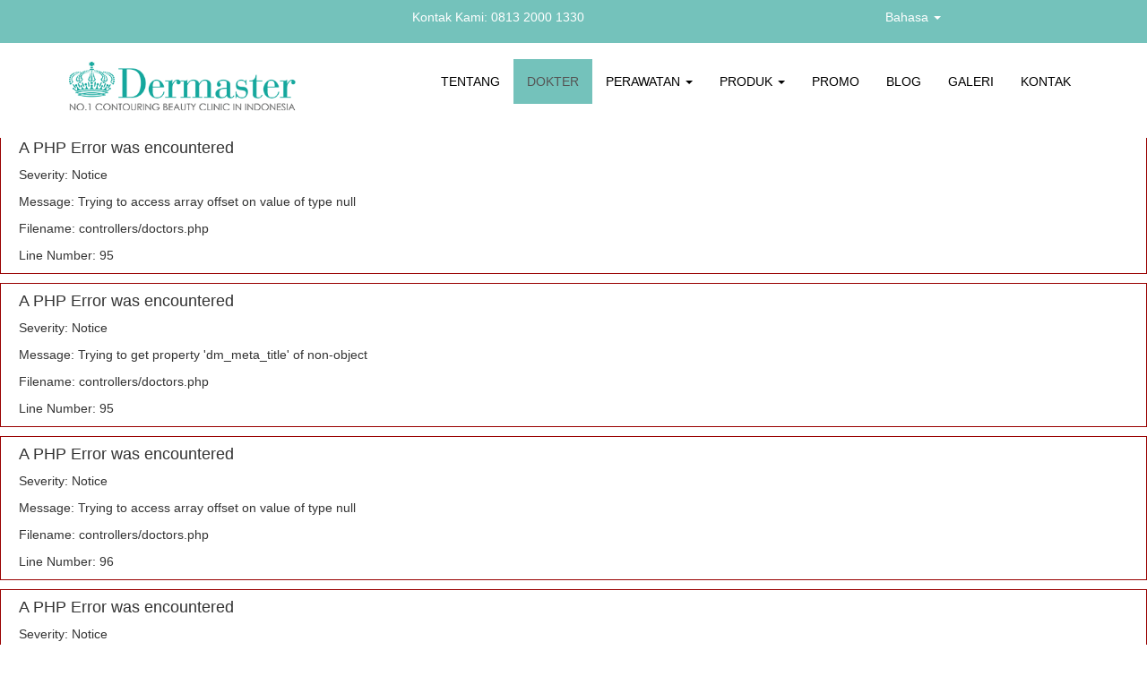

--- FILE ---
content_type: text/html; charset=UTF-8
request_url: https://www.dermaster-indonesia.com/doctors/detail/133
body_size: 6416
content:
<div style="border:1px solid #990000;padding-left:20px;margin:0 0 10px 0;">

<h4>A PHP Error was encountered</h4>

<p>Severity: Notice</p>
<p>Message:  Trying to access array offset on value of type null</p>
<p>Filename: controllers/doctors.php</p>
<p>Line Number: 95</p>

</div><div style="border:1px solid #990000;padding-left:20px;margin:0 0 10px 0;">

<h4>A PHP Error was encountered</h4>

<p>Severity: Notice</p>
<p>Message:  Trying to get property 'dm_meta_title' of non-object</p>
<p>Filename: controllers/doctors.php</p>
<p>Line Number: 95</p>

</div><div style="border:1px solid #990000;padding-left:20px;margin:0 0 10px 0;">

<h4>A PHP Error was encountered</h4>

<p>Severity: Notice</p>
<p>Message:  Trying to access array offset on value of type null</p>
<p>Filename: controllers/doctors.php</p>
<p>Line Number: 96</p>

</div><div style="border:1px solid #990000;padding-left:20px;margin:0 0 10px 0;">

<h4>A PHP Error was encountered</h4>

<p>Severity: Notice</p>
<p>Message:  Trying to get property 'dm_meta_key' of non-object</p>
<p>Filename: controllers/doctors.php</p>
<p>Line Number: 96</p>

</div><div style="border:1px solid #990000;padding-left:20px;margin:0 0 10px 0;">

<h4>A PHP Error was encountered</h4>

<p>Severity: Notice</p>
<p>Message:  Trying to access array offset on value of type null</p>
<p>Filename: controllers/doctors.php</p>
<p>Line Number: 97</p>

</div><div style="border:1px solid #990000;padding-left:20px;margin:0 0 10px 0;">

<h4>A PHP Error was encountered</h4>

<p>Severity: Notice</p>
<p>Message:  Trying to get property 'dm_meta_desc' of non-object</p>
<p>Filename: controllers/doctors.php</p>
<p>Line Number: 97</p>

</div><!DOCTYPE html>
<html lang="en">

<head>
	<meta http-equiv="Content-Type" content="text/html; charset=utf-8">

	<meta http-equiv="X-UA-Compatible" content="IE=edge">
	<meta name="viewport" content="width=device-width, initial-scale=1">
	<meta name="facebook-domain-verification" content="utczrrn3tpwhu12zrgh29y6pqk8sna" />

			<meta name="description" content="Dermaster Indonesia, klinik kecantikan dengan dokter dan layanan estetika terbaik di Indonesia">
			<meta name="keywords" content="klinik estetika indonesia, dokter kecantikan terbaik, klinik kecantikan terbaik">
			<title>Klinik Kecantikan dan Dokter Estetika Terbaik di Indonesia</title>
	
	<meta name="author" content="">
	<meta name="google-site-verification" content="QNiqsMYQZ0vcFnK03i0VHHFmnSUsca0bJllNOrnxy3M" />
	<meta name="p:domain_verify" content="9059dcb862aacc5f685116b20d4f0702" />
	<!-- Canonical -->
	
	<link rel="icon" href="https://dermaster-indonesia.com/assets/img/favicon-min.png">
		<!-- Bootstrap core CSS -->
	<link href="https://dermaster-indonesia.com//assets/css/bootstrap.min.css" rel="stylesheet">

	<!-- Custom styles for this template -->
	<link href="https://dermaster-indonesia.com//assets/css/style3.css" rel="stylesheet">
	<script src="https://kit.fontawesome.com/da2a2d005a.js" crossorigin="anonymous"></script>
	<link href="https://fonts.googleapis.com/css?family=Playfair+Display:400,400i,700,700i&display=swap" rel="stylesheet">

	<!-- HTML5 shim and Respond.js IE8 support of HTML5 elements and media queries -->
	<!--[if lt IE 9]>
		<script src="https://oss.maxcdn.com/html5shiv/3.7.2/html5shiv.min.js"></script>
		<script src="https://oss.maxcdn.com/respond/1.4.2/respond.min.js"></script>
		<![endif]-->
		
	<!-- Facebook Pixel Code -->
	<script>
		! function(f, b, e, v, n, t, s) {
			if (f.fbq) return;
			n = f.fbq = function() {
				n.callMethod ?
					n.callMethod.apply(n, arguments) : n.queue.push(arguments)
			};
			if (!f._fbq) f._fbq = n;
			n.push = n;
			n.loaded = !0;
			n.version = '2.0';
			n.queue = [];
			t = b.createElement(e);
			t.async = !0;
			t.src = v;
			s = b.getElementsByTagName(e)[0];
			s.parentNode.insertBefore(t, s)
		}(window,
			document, 'script', 'https://connect.facebook.net/en_US/fbevents.js');
		fbq('init', '1836415653238288');
		fbq('track', 'PageView');
	</script>
	<noscript><img height="1" width="1" style="display:none" src="https://www.facebook.com/tr?id=1836415653238288&ev=PageView&noscript=1" /></noscript>
	<!-- DO NOT MODIFY -->
	<!-- End Facebook Pixel Code -->


	<!-- Facebook Pixel Code 2
        <script>
        !function(f,b,e,v,n,t,s)
        {if(f.fbq)return;n=f.fbq=function(){n.callMethod?
        n.callMethod.apply(n,arguments):n.queue.push(arguments)};
        if(!f._fbq)f._fbq=n;n.push=n;n.loaded=!0;n.version='2.0';
        n.queue=[];t=b.createElement(e);t.async=!0;
        t.src=v;s=b.getElementsByTagName(e)[0];
        s.parentNode.insertBefore(t,s)}(window, document,'script',
        'https://connect.facebook.net/en_US/fbevents.js');
        fbq('init', '1009287539905582');
        fbq('track', 'PageView');
        </script>
        <noscript><img height="1" width="1" style="display:none"
        src="https://www.facebook.com/tr?id=1009287539905582&ev=PageView&noscript=1"
        /></noscript>
        End Facebook Pixel Code 2-->

	<!-- Facebook Pixel Code 20/08/2021-->
	<script>
		! function(f, b, e, v, n, t, s) {
			if (f.fbq) return;
			n = f.fbq = function() {
				n.callMethod ?
					n.callMethod.apply(n, arguments) : n.queue.push(arguments)
			};
			if (!f._fbq) f._fbq = n;
			n.push = n;
			n.loaded = !0;
			n.version = '2.0';
			n.queue = [];
			t = b.createElement(e);
			t.async = !0;
			t.src = v;
			s = b.getElementsByTagName(e)[0];
			s.parentNode.insertBefore(t, s)
		}(window, document, 'script',
			'https://connect.facebook.net/en_US/fbevents.js');
		fbq('init', '1290489701387868');
		fbq('track', 'PageView');
	</script>
	<noscript><img height="1" width="1" style="display:none" src="https://www.facebook.com/tr?id=1290489701387868&ev=PageView&noscript=1" /></noscript>
	<!-- End Facebook Pixel Code 20/08/2021-->
	
	    <!-- Meta Pixel Code WWW.dermaster-indonesia.com 26/10/2022-->
        <script>
                !function(f,b,e,v,n,t,s)
                {if(f.fbq)return;n=f.fbq=function(){n.callMethod?
                n.callMethod.apply(n,arguments):n.queue.push(arguments)};
                if(!f._fbq)f._fbq=n;n.push=n;n.loaded=!0;n.version='2.0';
                n.queue=[];t=b.createElement(e);t.async=!0;
                t.src=v;s=b.getElementsByTagName(e)[0];
                s.parentNode.insertBefore(t,s)}(window, document,'script',
                'https://connect.facebook.net/en_US/fbevents.js');
                fbq('init', '1155737478488878');
                fbq('track', 'PageView');
        </script>
            <noscript><img height="1" width="1" style="display:none"
            src="https://www.facebook.com/tr?id=1155737478488878&ev=PageView&noscript=1"
        /></noscript>
        <!-- End Meta Pixel Code WWW.dermaster-indonesia.com 26/10/2022-->

	<script>
		(function(i, s, o, g, r, a, m) {
			i['GoogleAnalyticsObject'] = r;
			i[r] = i[r] || function() {
				(i[r].q = i[r].q || []).push(arguments)
			}, i[r].l = 1 * new Date();
			a = s.createElement(o),
				m = s.getElementsByTagName(o)[0];
			a.async = 1;
			a.src = g;
			m.parentNode.insertBefore(a, m)
		})(window, document, 'script', '//www.google-analytics.com/analytics.js', 'ga');

		ga('create', 'UA-45963367-2', 'auto');
		ga('send', 'pageview');
	</script>

	<!-- GA by Head Office -->
	<script async src="https://www.googletagmanager.com/gtag/js?id=UA-136675553-1"></script>
	<script>
		window.dataLayer = window.dataLayer || [];

		function gtag() {
			dataLayer.push(arguments);
		}
		gtag('js', new Date());

		gtag('config', 'UA-136675553-1');
	</script>
	
	<!-- GA by Backend
    <script async src="https://www.googletagmanager.com/gtag/js?id=UA-242073638-1"></script>
    <script>
        window.dataLayer = window.dataLayer || [];
        function gtag(){dataLayer.push(arguments);}
        gtag('js', new Date());

        gtag('config', 'UA-242073638-1');
    </script> -->
    
    
    <!-- Google tag GA4 06022023 -->
    <script async src="https://www.googletagmanager.com/gtag/js?id=G-FYFJ75GPEX"></script>
    <script>
        window.dataLayer = window.dataLayer || [];
        function gtag(){dataLayer.push(arguments);}
        gtag('js', new Date());

        gtag('config', 'G-FYFJ75GPEX');
    </script>

	
	<!-- <link rel="stylesheet" href="assets/instafeed/css/bootstrap.min.css">
	<link rel="stylesheet" href="https://dermaster-indonesia.com//assets/instafeed/css/magnific.css">
	<link rel="stylesheet" href="https://dermaster-indonesia.com//assets/instafeed/css/style.css"> -->
	
</head>

<body>

	<div class="navbar-fixed-top">
		<div class="topbar">
			<div class="container">
				<div class="row">
					<div class="col-xs-7 col-md-4">
						<h1>														KLINIK KECANTIKAN TERBAIK DI INDONESIA							</h1>
					</div>
					<!-- <div class="col-xs-7 col-md-5 hubungi">Kontak Kami: 
					<i class="fas fa-phone"></i> 021 3440 981 <i class="fas fa-mobile-alt"></i> 0813 2000 1330
				</div> -->
				<div class="col-xs-7 col-md-5 hubungi">
    Kontak Kami: 
   <!--  <i class="fas fa-phone"></i> 021 3440 981  -->
   <a href="https://wa.me/6281320001330" target="_blank" style="color:#fff;"><i class="fas fa-mobile-alt"></i> 0813 2000 1330</a>
    
</div>

										<div class="col-xs-5 col-md-3 text-left lang">
					    
								<ul class="dropdown">
									<a href="#" class="dropdown-toggle" data-toggle="dropdown">
										Bahasa										<span class="caret"></span>
									</a>
									
									
									<ul class="dropdown-menu" role="menu">
																			<li>
												    <a href="https://dermaster-indonesia.com/doctors/changeLang/en" rel="external">
									                    <img src="https://dermaster-indonesia.com//upload/flag/20210322040321flag.png" alt="en" class="flag">
									                    ENGLISH								                    </a>
												</li>
																						<li>
												    <a href="#" rel="external">
									                    <img src="https://dermaster-indonesia.com//upload/flag/20210322041532flag.png" alt="id" class="flag">
									                    BAHASA								                    </a>
												</li>
																						<li>
												    <a href="https://dermaster-indonesia.com/doctors/changeLang/cn" rel="external">
									                    <img src="https://dermaster-indonesia.com//upload/flag/20210322040922flag.png" alt="cn" class="flag">
									                    CHINESE								                    </a>
												</li>
																						<li>
												    <a href="https://dermaster-indonesia.com/doctors/changeLang/ru" rel="external">
									                    <img src="https://dermaster-indonesia.com//upload/flag/20210322041335flag.png" alt="ru" class="flag">
									                    RUSSIAN								                    </a>
												</li>
																			</ul>
																	</ul>
					</div>
				</div>
			</div>
		</div>

		<div class="header" id="myHeader">
			<div class="container">
				<div class="row">
					<div class="col-xs-12 col-md-3">
						<a href="https://dermaster-indonesia.com/main/index/" rel="external"><img src="https://dermaster-indonesia.com/assets/img/dermaster-logo.png" alt="Dermaster Indonesia" class="img-responsive" /></a>
					</div>
					<script>
						window.onscroll = function() {
							myFunction()
						};
						var header = document.getElementById("myHeader");
						var sticky = header.offsetTop;

						function myFunction() {
							if (window.pageYOffset > sticky) {
								header.classList.add("sticky");
							} else {
								header.classList.remove("sticky");
							}
						}
					</script>
					<div class="col-xs-12 col-md-9">
						<nav class="navbar navbar-default">
							<div class="container-fluid">
								<!-- Brand and toggle get grouped for better mobile display -->
								<div class="navbar-header text-left">
									<button type="button" class="navbar-toggle collapsed" data-toggle="collapse" data-target="#bs-example-navbar-collapse-1" aria-expanded="false">
										<span class="sr-only">Toggle navigation</span>
										<span class="icon-bar"></span>
										<span class="icon-bar"></span>
										<span class="icon-bar"></span>
									</button>
								</div>

								<!-- Collect the nav links, forms, and other content for toggling -->
								<div class="collapse navbar-collapse" id="bs-example-navbar-collapse-1">

									<ul class="nav navbar-nav navbar-right">
										<!-- ABOUT -->
										<li >
											<a href="https://dermaster-indonesia.com/about/index/" rel="external">
												TENTANG											</a>
										</li>

										<!-- DOCTORS -->
										<li class="active">
											<a href="https://dermaster-indonesia.com/doctors/index/" rel="external">
												DOKTER											</a>
										</li>


										<!-- TREATMENTS -->
										
										<li class="dropdown">
											<a href="#" class="dropdown-toggle" data-toggle="dropdown">
												PERAWATAN												<span class="caret"></span>
											</a>
																							<ul class="dropdown-menu" role="menu">
																											<li>
															<a href="https://dermaster-indonesia.com/treatments/index/tarik-benang-aptos" rel="external">
																Tarik Benang Aptos															</a>
														</li>
																											<li>
															<a href="https://dermaster-indonesia.com/treatments/index/derma-toxin" rel="external">
																Derma Toxin															</a>
														</li>
																											<li>
															<a href="https://dermaster-indonesia.com/treatments/index/hydrafacial" rel="external">
																Hydrafacial															</a>
														</li>
																											<li>
															<a href="https://dermaster-indonesia.com/treatments/index/acne-and-scar" rel="external">
																Acne and Scar															</a>
														</li>
																											<li>
															<a href="https://dermaster-indonesia.com/treatments/index/pico-derma" rel="external">
																PICO Derma															</a>
														</li>
																											<li>
															<a href="https://dermaster-indonesia.com/treatments/index/mesoline-series" rel="external">
																MESOLINE Series															</a>
														</li>
																											<li>
															<a href="https://dermaster-indonesia.com/treatments/index/pluryal-booster" rel="external">
																Pluryal Booster															</a>
														</li>
																											<li>
															<a href="https://dermaster-indonesia.com/treatments/index/filler-pluryal" rel="external">
																Filler Pluryal															</a>
														</li>
																											<li>
															<a href="https://dermaster-indonesia.com/treatments/index/fractional-rf-laser" rel="external">
																Fractional RF Laser															</a>
														</li>
																											<li>
															<a href="https://dermaster-indonesia.com/treatments/index/fillmed-face-filler" rel="external">
																Fillmed Face Filler															</a>
														</li>
																											<li>
															<a href="https://dermaster-indonesia.com/treatments/index/hydrafacial-keravive" rel="external">
																Hydrafacial Keravive															</a>
														</li>
																											<li>
															<a href="https://dermaster-indonesia.com/treatments/index/dermalicious" rel="external">
																Dermalicious															</a>
														</li>
																											<li>
															<a href="https://dermaster-indonesia.com/treatments/index/aptos-intimate" rel="external">
																Aptos Intimate															</a>
														</li>
																											<li>
															<a href="https://dermaster-indonesia.com/treatments/index/dermagene" rel="external">
																DermaGENE															</a>
														</li>
																											<li>
															<a href="https://dermaster-indonesia.com/treatments/index/plastic-surgery" rel="external">
																Plastic Surgery															</a>
														</li>
																									</ul>
																					</li>

										<!-- PRODUCTS -->
										<li class="dropdown">
											<a href="#" class="dropdown-toggle" data-toggle="dropdown">
												PRODUK												<span class="caret"></span>
											</a>
																					</li>

										<!-- NEWS -->
										<li >
											<a href="https://dermaster-indonesia.com/promo/index/" rel="external">
												PROMO											</a>
										</li>

										<!-- ISI -->
										<li >
											<a href="https://dermaster-indonesia.com/blog/index/" rel="external">
												BLOG											</a>
										</li>

										<!-- GALLERY -->
										<li >
											<a href="https://dermaster-indonesia.com/gallery/index/" rel="external">
												GALERI											</a>
										</li>

										<!-- CONTACT -->
										<li >
											<a href="https://dermaster-indonesia.com/contact/index/" rel="external">
												KONTAK											</a>
										</li>
									</ul>
								</div><!-- /.navbar-collapse -->
							</div><!-- /.container-fluid -->
						</nav>
					</div>
				</div>
			</div>
		</div>
	</div><!-- Start content -->
    <div class="container konten">
    	
    </div><!-- /.container -->
<div class="jumbotron footer-grey">
	<div class="container">
		<div class="row">
			<div class="col-xs-12 col-md-8">
				<div class="hour">
					<h5><strong>														Jam Operasional							</strong></h5>
					<span class="glyphicon glyphicon-time" aria-hidden="true"></span>
					Senin - Sabtu: 10:00 - 20:00 </br> Minggu: 10:00 - 16:00 </br> </br> Khusus Dermaster Jayapura </br> Senin - Sabtu: 10:00 - 20:00 <br /> Minggu: 12:30 - 18:30 <br/>				</div>
			</div>

			<!-- Shop Icon Footer -->
			<div class="col-xs-12 col-md-4">
				<div class="shop">
					<h5>
						<strong>
																					Online Store													</strong>
					</h5>
					<ul class="shop-icon">
						<li><a target="_blank" rel="noopener noreferrer" href="https://s.id/1Vdck"><img src="https://dermaster-indonesia.com/assets/img/tokopedia-icon.png" alt="tokopedia dermaster" class="img-responsive" /></a></li>
						<li><a target="_blank" rel="noopener noreferrer" href="https://s.shopee.co.id/7AOOCbEMst"><img src="https://dermaster-indonesia.com/assets/img/shopee-icon.png" alt="shopee dermaster" class="img-responsive" /></a></li>
						<li><a target="_blank" rel="noopener noreferrer" href="https://www.bukalapak.com/u/nadia_dermaster_966503"><img src="https://dermaster-indonesia.com/assets/img/bukalapak-icon.png" alt="bukalapak dermaster" class="img-responsive" /></a></li>
						<li><a target="_blank" rel="noopener noreferrer" href="https://www.lazada.co.id/shop/dermaster"><img src="https://dermaster-indonesia.com/assets/img/lazada-icon.png" alt="lazada dermaster" class="img-responsive" /></a></li>
						<li><a target="_blank" rel="noopener noreferrer" href="https://www.tiktok.com/@dermasterid"><img src="https://dermaster-indonesia.com/assets/img/tiktok.icon.png" alt="whatsapp" class="img-responsive" /></a></li>
						<li><a target="_blank" rel="noopener noreferrer" href="https://l.instagram.com/?u=https%3A%2F%2Flinktr.ee%2FDermasterID%3Ffbclid%3DPAZXh0bgNhZW0CMTEAAaZHFnL2sR0ot-JQSOWCEWQ4qeW2hO_ushAcx0FIENG8psgjfBOz3IrEkXA_aem_tn9KhgXpeGlferVvXlttPw&e=AT3ZVa-5pc7x2zx95gr7U9PKX76Xo0SuwAtwg6U2GzR1qr3g7UNUnwJ8pV1Ad5VTVbIJtYOV0BZI9K8RwNUweWlyooO6RyJudxo6gg"><img src="https://dermaster-indonesia.com/assets/img/logo-dermaestetics.png" alt="Dermaesthetics" class="img-responsive" /></a></li>
					</ul>
				</div>
			</div>
		</div>
		<!-- Green Line Footer -->
		<div class="row">
			<div class="col-xs-12 col-md-12 ">
				<hr class="new2">

				<!-- Social Icon Footer -->
				<ul class="social-icons footer">
					<li><a href="https://www.facebook.com/dermaster.indonesia"><img src="https://dermaster-indonesia.com/assets/img/facebook.icon.png" alt="fb icon" /></a></li>
					<li><a href="https://www.instagram.com/dermaster_id"><img src="https://dermaster-indonesia.com/assets/img/instagram.icon.png" alt="insta icon" /></a></li>
					<li><a href="https://www.youtube.com/channel/UCcP64OVjuEs9mqHM8NNciJw"><img src="https://dermaster-indonesia.com/assets/img/youtube.icon.png" alt="youtube icon" /></a></li>
					<li><a href="https://www.tiktok.com/@dermasterid"><img src="https://dermaster-indonesia.com/assets/img/tiktok.icon.png" alt="tiktok icon" /></a></li>
					<li><a href="https://api.whatsapp.com/send?phone=6281320001330"><img src="https://dermaster-indonesia.com/assets/img/whatsapp.icon.png" alt="whatsapp icon" /></a></li>
				</ul>
			</div>
		</div>

	</div>
</div>
</div>
<div class="jumbotron footer">
	<div class="container">
		<div class="row">
			<div class="col-xs-12 col-md-12 text-center">
				&copy;2026 <strong>DERMASTER INDONESIA</strong><br />ALL RIGHTS RESERVED			</div>
		</div>
		<div class="floating-wpp"></div>
	</div>
</div>

<!-- Bootstrap core JavaScript
		================================================== -->
<!-- Placed at the end of the document so the pages load faster -->
<script src="https://ajax.googleapis.com/ajax/libs/jquery/1.11.1/jquery.min.js"></script>
<script src="https://dermaster-indonesia.com//assets/js/bootstrap.min.js"></script>

<!-- IE10 viewport hack for Surface/desktop Windows 8 bug -->
<script src="https://dermaster-indonesia.com//assets/js/ie10-viewport-bug-workaround.js"></script>
<script src="https://dermaster-indonesia.com//assets/lib/lightbox/js/jquery-3.6.1.min.js"></script>
<script src="https://dermaster-indonesia.com//assets/lib/lightbox/js/lightbox.js"></script>
<link href="https://dermaster-indonesia.com//assets/lib/lightbox/css/lightbox.css" rel="stylesheet" />

<!-- <link href="https://dermaster-indonesia.com//assets/lib/jqueryui/ui-lightness/jquery-ui-1.9.2.custom.min.css" rel="stylesheet" type="text/css" /> -->
<link href="https://dermaster-indonesia.com//assets/lib/jqueryui/ui-lightness-1.13.2.custom/jquery-ui-1.13.2.custom.min.css" rel="stylesheet" type="text/css" />
<!-- <script type="text/javascript" src="https://dermaster-indonesia.com//assets/lib/jqueryui/jquery-ui-1.9.2.custom.min.js"></script> -->
<script type="text/javascript" src="https://dermaster-indonesia.com//assets/lib/jqueryui/jquery-ui-1.13.2.custom.min.js"></script>

<script type="text/javascript" src="https://dermaster-indonesia.com//assets/lib/fancybox/lib/jquery.mousewheel-3.0.6.pack.js"></script>
<script type="text/javascript" src="https://dermaster-indonesia.com//assets/lib/fancybox/source/jquery.fancybox.js?v=2.1.5"></script>
<link rel="stylesheet" type="text/css" href="https://dermaster-indonesia.com//assets/lib/fancybox/source/jquery.fancybox.css?v=2.1.5" media="screen" />
<link rel="stylesheet" href="https://dermaster-indonesia.com//assets/lib/fancybox/source/helpers/jquery.fancybox-buttons.css?v=1.0.5" type="text/css" media="screen" />
<script type="text/javascript" src="https://dermaster-indonesia.com//assets/lib/fancybox/source/helpers/jquery.fancybox-buttons.js?v=1.0.5"></script>
<script type="text/javascript" src="https://dermaster-indonesia.com//assets/lib/fancybox/source/helpers/jquery.fancybox-media.js?v=1.0.6"></script>
<link rel="stylesheet" href="https://dermaster-indonesia.com//assets/lib/fancybox/source/helpers/jquery.fancybox-thumbs.css?v=1.0.7" type="text/css" media="screen" />
<script type="text/javascript" src="https://dermaster-indonesia.com//assets/lib/fancybox/source/helpers/jquery.fancybox-thumbs.js?v=1.0.7"></script>
<script src="https://unpkg.com/sweetalert/dist/sweetalert.min.js"></script>



<script type="text/javascript">
	$(document).ready(function() {
		// subscribe email
		$('#form-subscribe-email').on('submit', function(e) {
			e.preventDefault();
			const form = $(this);
			const inputEmail = $(form).find('input[name="email"]');
			const submitButton = $(form).find('button[type="submit"]');
			const messageElement = $(form).closest('div').find('.message-subscribe-email');

			$.ajax({
				type: 'POST',
				url: 'https://dermaster-indonesia.com/main/subscribeEmail',
				data: $(this).serialize(),
				dataType: 'json',
				beforeSend: function() {
					$(inputEmail).attr('disabled', 'disabled');
					$(submitButton).attr('disabled', 'disabled');
				},
				success: function(response) {
					if (response) {
						swal({
							title: response.status.toUpperCase(),
							text: response.message,
							icon: response.status,
						});
					} else {
						alert('kosong');
					}
					// 		    console.log('response: ', response);
					// 			const alertHtml = `
					// 				<div class="alert alert-${response.status}" role="alert">
					// 					${response.message}
					// 					<button type="button" class="close" data-dismiss="alert" aria-label="Close">
					//                                     <span aria-hidden="true">&times;</span>
					//                                 </button>
					// 				</div>
					// 			`;

					// 			$(messageElement).html(alertHtml);

					if (response.status == 'success') {
						$(form).find('input, textarea').val('');
					}
				},
				complete: function() {
					$(inputEmail).prop('disabled', false);
					$(submitButton).prop('disabled', false);
				}
			});
		});

		$('.fancybox-media')
			.attr('rel', 'media-gallery')
			.fancybox({
				openEffect: 'none',
				closeEffect: 'none',
				prevEffect: 'none',
				nextEffect: 'none',
				closeBtn: false,

				arrows: false,
				helpers: {
					media: {},
					buttons: {}
				}
			});
	});
</script>


<style>
	.fancybox-skin {
		padding: 5px !important;
	}

	#fancybox-buttons ul {
		width: 100px !important;
	}

	#fancybox-buttons ul li .btnPlay,
	#fancybox-buttons ul li .btnToggle {
		display: none !important;
	}

	.ui-dialog {
		z-index: 99999 !important;
		padding: 0px !important;
	}

	.ui-dialog .ui-dialog-content {
		padding: 5px !important;
	}

	.fb-like {
		right: -26px;
	}
</style>
<div id="fb-root"></div>
<script>
	(function(d, s, id) {
		var js, fjs = d.getElementsByTagName(s)[0];
		if (d.getElementById(id)) return;
		js = d.createElement(s);
		js.id = id;
		js.src = 'https://connect.facebook.net/id_ID/sdk.js#xfbml=1&version=v3.2&appId=1201425390025643&autoLogAppEvents=1';
		fjs.parentNode.insertBefore(js, fjs);
	}(document, 'script', 'facebook-jssdk'));
</script>


</div>
<!-- <script async src="https://static.addtoany.com/menu/page.js"></script> -->
<script src="https://apis.google.com/js/platform.js"></script>
<!-- Go to www.addthis.com/dashboard to customize your tools -->
<!-- <script type="text/javascript" src="//s7.addthis.com/js/300/addthis_widget.js#pubid=ra-5c3fb15d881936d0"></script> -->

<!-- <script src="https://dermaster-indonesia.com//assets/instafeed/js/instafeed.min.js"></script>
		<script src="assets/instafeed/js/jquery.min.js"></script>
		<script src="https://dermaster-indonesia.com//assets/instafeed/js/magnific.min.js"></script>
		<script src="https://dermaster-indonesia.com//assets/instafeed/js/custom.js"></script> -->

<!-- slick awards slider -->
<script src="https://cdnjs.cloudflare.com/ajax/libs/slick-carousel/1.6.0/slick.js"></script>
<script type="text/javascript">
	$(document).ready(function() {
		$('.customer-logos').slick({
			slidesToShow: 5,
			slidesToScroll: 1,
			autoplay: true,
			autoplaySpeed: 1500,
			arrows: false,
			dots: false,
			pauseOnHover: false,
			responsive: [{
				breakpoint: 768,
				settings: {
					slidesToShow: 4
				}
			}, {
				breakpoint: 520,
				settings: {
					slidesToShow: 2
				}
			}]
		});
		$('#lang-switcher').change(function() {
			location.replace($(this).val());
		});
	});
</script>
<script src="https://dermaster-indonesia.com//assets/js/lazysizes.min.js"></script>

<!-- Whatsapp Button -->
<script>
	var url = 'https://wati-integration-service.clare.ai/ShopifyWidget/shopifyWidget.js?53561';
	var s = document.createElement('script');
	s.type = 'text/javascript';
	s.async = true;
	s.src = url;
	var options = {
		"enabled": true,
		"chatButtonSetting": {
			"backgroundColor": "#0a5f54",
			"ctaText": "",
			"borderRadius": "25",
			"marginLeft": "0",
			"marginBottom": "50",
			"marginRight": "50",
			"position": "right"
		},
		"brandSetting": {
			"brandName": "Dermaster",
			"brandSubTitle": "No.1 Contouring Beauty Clinic In Indonesia",
			"brandImg": "https://i.ibb.co/NxnkBR7/avatar.png",
			"welcomeText": "Hi there!\nHow can I help you?",
			"messageText": "Menu Utama",
			"backgroundColor": "#0a5f54",
			"ctaText": "Start Chat",
			"borderRadius": "25",
			"autoShow": false,
			"phoneNumber": "6281320001330"
		}
	};
	s.onload = function() {
		CreateWhatsappChatWidget(options);
	};
	var x = document.getElementsByTagName('script')[0];
	x.parentNode.insertBefore(s, x);
</script>
<!-- End Whatsapp Button -->
</body>

</html>

--- FILE ---
content_type: text/css
request_url: https://dermaster-indonesia.com//assets/css/style3.css
body_size: 2679
content:
a {
	color: #027a6f;
}

body {
	padding-top: 145px;
}

/* TOPBAR */
.topbar {
	background: #74C2BB;
	color: white;
	padding: 9px 0;
}

.topbar h1 {
	font-size: 0;
	padding: 0;
	margin: 0;
}

.topbar a { color: white; }

/* HEADER */
.header {
	background: #ffffff;
	padding: 18px 0;
}

.sticky {
    position: fixed;
    top: 0;
    width: 100%;
}

/* HERO CAROUSEL */
.hero {
    background: #cce3e6;
    margin-top: 20px;
}

h2 {
	font-family: 'Playfair Display', serif;
}

.judulsection h2 {
	margin-bottom: 36px;
	margin-top: 54px;
}

.thumbnail.treatment {
	min-height: 380px;
}

.caption h3 {
	font-size: 1.3em;
}

/* YOUTUBE */
.embed-responsive {
	margin-bottom: 18px;
}

.jumbotron.footer-grey {
	background: #F5F5F5;
	margin-top: 72px;
  margin-bottom: 0;
  font-size: 15px;
}

.jumbotron.footer-grey .hour{
  font-size: 13px;
  padding-bottom: 18px;
}

.jumbotron.footer-grey .shop{
  padding-bottom: 18px;
}

hr.new2 {
  border-top: 1px solid #7FCEC7;
}

.jumbotron.footer {
	background: #7FCEC7;
	margin: 0;
}

.metadata {
	color: #999;
	font-size: .8em;
	margin-bottom: 18px;
}

.footer {
	font-size: .9em;
}

.branch {
	margin-bottom: 18px;
}

.navbar {
	background: none;
	border: 0;
}

.navbar-default .navbar-nav > li > a {
	color: #000000;
}


element.style {
}
.navbar-default .navbar-nav > .open > a, .navbar-default .navbar-nav > .open > a:hover, .navbar-default .navbar-nav > .open > a:focus {
	background: #74c2bb;
}

@media (max-width: 767px) {
.navbar-default .navbar-nav .open .dropdown-menu > li > a {
	color: rgb(0, 0, 0);
}
.navbar-toggle {
	float: left;
    margin-top: 10px;
  
    
}

body {
	padding-top: 255px;
}
.hubungi {
	font-size: 12px;
}
}

.navbar-default .navbar-toggle:hover, .navbar-default .navbar-toggle:focus {
	background: #ffffff;
}

.navbar-default .navbar-toggle {
	border-color: #72c2bb;
}

.navbar-default .navbar-toggle .icon-bar {
	background: #74c2bb;
}

.navbar-default .navbar-nav > .active > a, .navbar-default .navbar-nav > .active > a:hover, .navbar-default .navbar-nav > .active > a:focus {
	background: #74c2bb;
}

.thumbnail.dokter {
	min-height: 420px;
}

.thumbnail.produk {
	min-height: 300px;
}

.jabatan {
	margin-bottom: 36px;
	font-style: italic;
}

.konten {
	margin-top: 16px;
}

.flag {
	width: 20%;
}

/* font Selamat Datang di Home */
.quotes{
	font-family: 'Roboto' sans-serif;
	font-style: italic;
    font-size: 17px;
    margin-top: 50px;
}



img.center {
    max-width: 100%;
    height: auto;
    display: table;
    margin: 0 auto;
}

h2{
  text-align:center;
  padding: 20px;
}
/* Slider */

.slick-slide {
    margin: 0px 10px;
}

.slick-slide img {
    width: 100%;
}

.slick-slider
{
    position: relative;
    display: block;
    box-sizing: border-box;
    -webkit-user-select: none;
    -moz-user-select: none;
    -ms-user-select: none;
            user-select: none;
    -webkit-touch-callout: none;
    -khtml-user-select: none;
    -ms-touch-action: pan-y;
        touch-action: pan-y;
    -webkit-tap-highlight-color: transparent;
}

.slick-list
{
    position: relative;
    display: block;
    overflow: hidden;
    margin: 0;
    padding: 0;
}
.slick-list:focus
{
    outline: none;
}
.slick-list.dragging
{
    cursor: pointer;
    cursor: hand;
}

.slick-slider .slick-track,
.slick-slider .slick-list
{
    -webkit-transform: translate3d(0, 0, 0);
       -moz-transform: translate3d(0, 0, 0);
        -ms-transform: translate3d(0, 0, 0);
         -o-transform: translate3d(0, 0, 0);
            transform: translate3d(0, 0, 0);
}

.slick-track
{
    position: relative;
    top: 0;
    left: 0;
    display: block;
}
.slick-track:before,
.slick-track:after
{
    display: table;
    content: '';
}
.slick-track:after
{
    clear: both;
}
.slick-loading .slick-track
{
    visibility: hidden;
}

.slick-slide
{
    display: none;
    float: left;
    height: 100%;
    min-height: 1px;
}
[dir='rtl'] .slick-slide
{
    float: right;
}
.slick-slide img
{
    display: block;
}
.slick-slide.slick-loading img
{
    display: none;
}
.slick-slide.dragging img
{
    pointer-events: none;
}
.slick-initialized .slick-slide
{
    display: block;
}
.slick-loading .slick-slide
{
    visibility: hidden;
}
.slick-vertical .slick-slide
{
    display: block;
    height: auto;
    border: 1px solid transparent;
}
.slick-arrow.slick-hidden {
    display: none;
}

.thumbnail.blog {
    min-height: 350px;
}

/* Galeri Foto di Homepage*/
 .gallery {
   left: 50%;
   -webkit-transform: translateX(-50%);
           transform: translateX(-50%);
   position: relative;
   background: white;
   width: 100%;
   box-shadow: 0 14px 28px rgba(0, 0, 0, 0.25), 0 10px 10px rgba(0, 0, 0, 0.22);
   border-radius: 5px;
 }
 .gallery input[name$="control"] {
   display: none;
 }
 .gallery .carousel {
   display: -webkit-box;
   display: -ms-flexbox;
   display: flex;
   -webkit-box-orient: horizontal;
   -webkit-box-direction: normal;
       -ms-flex-direction: row;
           flex-direction: row;
   position: relative;
   height: 70vh;
   width: 100%;
 }
 .gallery .wrap {
   width: 100%;
   height: 100%;
   position: static;
   margin: 0 auto;
   overflow: hidden;
   display: -webkit-box;
   display: -ms-flexbox;
   display: flex;
   -webkit-box-orient: horizontal;
   -webkit-box-direction: normal;
       -ms-flex-direction: row;
           flex-direction: row;
   -webkit-box-align: center;
       -ms-flex-align: center;
           align-items: center;
   -ms-flex-wrap: nowrap;
       flex-wrap: nowrap;
   margin-right: 20px;
 }
 .gallery .wrap figure {
   padding: 10px;
   height: 100%;
   min-width: 100%;
   -webkit-transition: opacity 0.25s ease-in-out 0.05s;
   transition: opacity 0.25s ease-in-out 0.05s;
   position: relative;
   left: 0;
   -webkit-transform: translateX(0%);
           transform: translateX(0%);
   box-sizing: border-box;
   text-align: center;
   margin: 0;
   display: block;
   -webkit-box-align: center;
       -ms-flex-align: center;
           align-items: center;
   -webkit-box-pack: center;
       -ms-flex-pack: center;
           justify-content: center;
   opacity: 1;
 }
 .gallery .wrap figure label {
   cursor: zoom-in;
   height: auto;
   width: 100%;
   height: 100%;
   position: relative;
   display: block;
 }
 .gallery .wrap figure img {
   cursor: inherit;
   height: auto;
   max-width: 100%;
   max-height: 100%;
   border-radius: 3px;
   margin: 0 auto;
   position: relative;
   top: 50%;
   -webkit-transform: translateY(-50%);
           transform: translateY(-50%);
 }
 .gallery .thumbnails {
   -webkit-box-flex: 1;
       -ms-flex: 1;
           flex: 1;
   min-width: 60px;
   max-height: 100%;
   height: auto;
   -webkit-box-flex: 0;
       -ms-flex-positive: 0;
           flex-grow: 0;
   -ms-flex-item-align: center;
       align-self: center;
   -ms-flex-preferred-size: auto;
       flex-basis: auto;
   position: relative;
   white-space: nowrap;
   overflow: hidden;
   overflow-y: auto;
   display: -webkit-box;
   display: -ms-flexbox;
   display: flex;
   -webkit-box-orient: vertical;
   -webkit-box-direction: normal;
       -ms-flex-direction: column;
           flex-direction: column;
   padding: 0 10px;
   z-index: 20;
   padding-right:20px;
 }
 .gallery .thumbnails .thumb {
   min-width: 60px;
   height: 60px;
   background-position: center center;
   background-size: cover;
   box-sizing: border-box;
   opacity: 0.7;
   margin: 5px 0;
   -ms-flex-negative: 0;
       flex-shrink: 0;
   left: 0;
   border-radius: 3px;
   cursor: pointer;
   -webkit-transition: all 0.3s ease-in-out;
   transition: all 0.3s ease-in-out;
   background-repeat: no-repeat;
 }
 .gallery .thumbnails .slider {
   position: absolute;
   display: block;
   width: 5px;
   height: calc(60px + 10px);
   z-index: 2;
   margin: 0;
   left: 0;
   -webkit-transition: all 0.33s cubic-bezier(0.3, 0, 0.33, 1);
   transition: all 0.33s cubic-bezier(0.3, 0, 0.33, 1);
 }
 .gallery .thumbnails .slider .indicator {
   width: 100%;
   height: 30px;
   max-height: calc(100% - 10px);
   position: relative;
   top: 50%;
   -webkit-transform: translateY(-50%);
           transform: translateY(-50%);
   background: #74c2bb;
   border-radius: 1px;
 }
 .gallery input#fullscreen:checked ~ .wrap figure {
   position: fixed;
   z-index: 10;
   height: 100vh;
   width: 100vw;
   padding: 0;
   top: 50%;
   left: 50%;
   -webkit-transform: translate(-50%, -50%) !important;
           transform: translate(-50%, -50%) !important;
   -webkit-animation-timing-function: ease-in-out;
           animation-timing-function: ease-in-out;
   -webkit-animation-fill-mode: forwards;
           animation-fill-mode: forwards;
 }
 .gallery input#fullscreen:checked ~ .wrap figure label {
   cursor: zoom-out;
 }
 .gallery input#fullscreen:checked ~ .wrap figure label img {
   -webkit-animation: shadow 0.2s;
           animation: shadow 0.2s;
   -webkit-animation-timing-function: ease-in-out;
           animation-timing-function: ease-in-out;
   -webkit-animation-direction: forwards;
           animation-direction: forwards;
   -webkit-animation-fill-mode: forwards;
           animation-fill-mode: forwards;
   border-radius: 0;
 }
 .gallery input#image1:checked ~ .wrap figure {
   -webkit-transform: translateX(0);
           transform: translateX(0);
 }
 .gallery input#image1:checked ~ .wrap figure:not(:nth-of-type(1)) {
   opacity: 0;
 }
 .gallery input#image1:checked ~ .thumbnails .slider {
   -webkit-transform: translateY(0);
           transform: translateY(0);
 }
 .gallery input#image1:checked ~ .thumbnails .thumb:nth-of-type(1) {
   opacity: 1;
   cursor: default;
 }
 .gallery input#image2:checked ~ .wrap figure {
   -webkit-transform: translateX(-100%);
           transform: translateX(-100%);
 }
 .gallery input#image2:checked ~ .wrap figure:not(:nth-of-type(2)) {
   opacity: 0;
 }
 .gallery input#image2:checked ~ .thumbnails .slider {
   -webkit-transform: translateY(100%);
           transform: translateY(100%);
 }
 .gallery input#image2:checked ~ .thumbnails .thumb:nth-of-type(2) {
   opacity: 1;
   cursor: default;
 }
 .gallery input#image3:checked ~ .wrap figure {
   -webkit-transform: translateX(-200%);
           transform: translateX(-200%);
 }
 .gallery input#image3:checked ~ .wrap figure:not(:nth-of-type(3)) {
   opacity: 0;
 }
 .gallery input#image3:checked ~ .thumbnails .slider {
   -webkit-transform: translateY(200%);
           transform: translateY(200%);
 }
 .gallery input#image3:checked ~ .thumbnails .thumb:nth-of-type(3) {
   opacity: 1;
   cursor: default;
 }
 .gallery input#image4:checked ~ .wrap figure {
    -webkit-transform: translateX(-300%);
    
    transform: translateX(-300%);
    
    }
    
    .gallery input#image4:checked ~ .wrap figure:not(:nth-of-type(4)) {
    
    opacity: 0;
    
    }
    
    .gallery input#image4:checked ~ .thumbnails .slider {
    
    -webkit-transform: translateY(300%);
    
    transform: translateY(300%);
    
    }
    
    .gallery input#image4:checked ~ .thumbnails .thumb:nth-of-type(4) {
    
    opacity: 1;
    
    cursor: default;
    
    }
 
 @-webkit-keyframes full {
   from {
     -webkit-transform: translate(-50%, -50%) scale(0.8);
             transform: translate(-50%, -50%) scale(0.8);
   }
   to {
     -webkit-transform: translate(-50%, -50%) scale(1);
             transform: translate(-50%, -50%) scale(1);
   }
 }
 
 @keyframes full {
   from {
     -webkit-transform: translate(-50%, -50%) scale(0.8);
             transform: translate(-50%, -50%) scale(0.8);
   }
   to {
     -webkit-transform: translate(-50%, -50%) scale(1);
             transform: translate(-50%, -50%) scale(1);
   }
 }
 @-webkit-keyframes shadow {
   from {
     box-shadow: 0 0 0 100vmin rgba(24, 33, 45, 0), 0 0 10vmin rgba(13, 21, 31, 0);
   }
   to {
     box-shadow: 0 0 0 100vmin rgba(24, 33, 45, 0.6), 0 0 10vmin rgba(13, 21, 31, 0.6);
   }
 }
 @keyframes shadow {
   from {
     box-shadow: 0 0 0 100vmin rgba(24, 33, 45, 0), 0 0 10vmin rgba(13, 21, 31, 0);
   }
   to {
     box-shadow: 0 0 0 20vmin rgba(24, 33, 45, 0.6), 0 0 10vmin rgba(13, 21, 31, 0.6);
   }
 }
 
 
/* SOCIAL ICON HOMEPAGE */
.social-icons {
  text-align: center;
  }  
.social-icons li {
  display:inline-block;
  list-style-type:none;
  -webkit-user-select:none;
  -moz-user-select:none;
  }
.social-icons li a {
  border-bottom: none;
  }
.social-icons li img {
  width:28px;
  height:28px;
  margin-right: 10px;
  margin-top: 20px;
}
.social-icons footer{
  float: left;
}

/* MAP HOMEPAGE */
.map-responsive{
 
  padding-bottom:70%;
  position:relative;
  height:0;
  }
  .map-responsive iframe{
  left:0;
  top:0;
  height:100% !important;
  width:100% !important;
  position:absolute;
  border: 0;
  }
  
  /* Footer Shop Icon */
  .shop-icon {
    text-align: left;
    margin-left: -40px;
    }  
  .shop-icon li {
    display:inline-block;
    list-style-type:none;
    -webkit-user-select:none;
    -moz-user-select:none;
    }
  .shop-icon li a {
    border-bottom: none;
    }
  .shop-icon li img {
    position: relative;
    width:45px;
    height:45px;
    margin-top: 2px;
  }
  
  .wa-chat-box-poweredby{
    display: none;
}
  